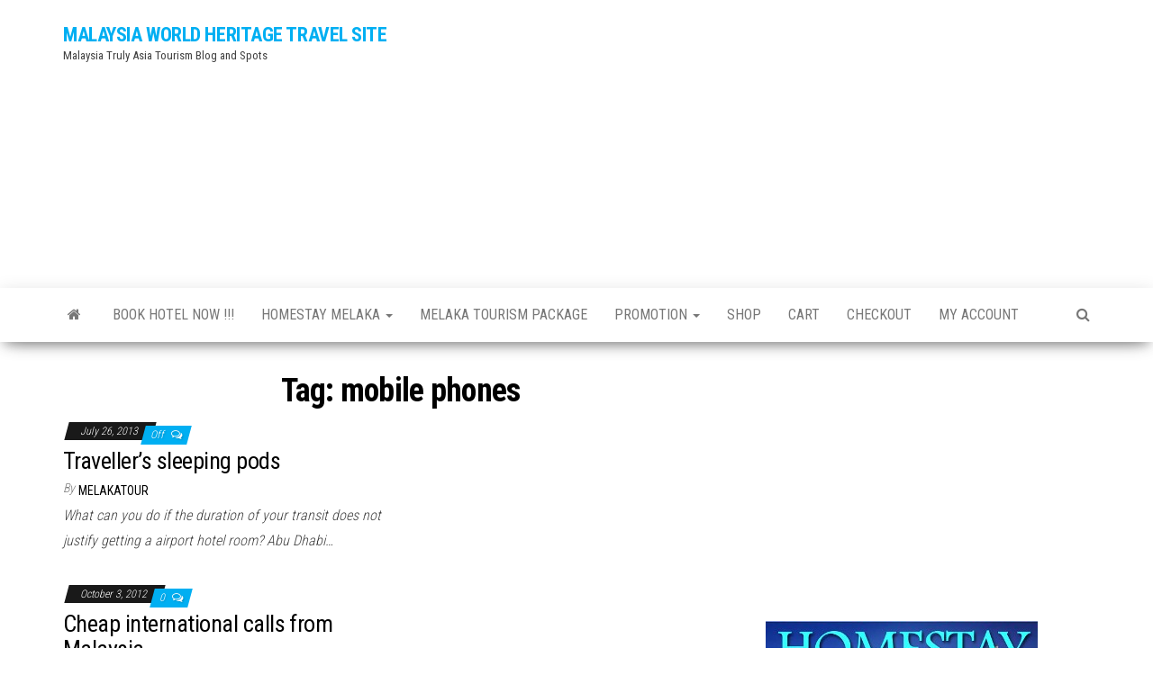

--- FILE ---
content_type: text/html; charset=UTF-8
request_url: https://www.worldheritage.com.my/blog/tag/mobile-phones/
body_size: 10294
content:
<!DOCTYPE html>
<html lang="en-US">
    <head>
        <meta http-equiv="content-type" content="text/html; charset=UTF-8" />
        <meta http-equiv="X-UA-Compatible" content="IE=edge">
        <meta name="viewport" content="width=device-width, initial-scale=1">
        <link rel="pingback" href="https://www.worldheritage.com.my/xmlrpc.php" />
        <title>mobile phones &#8211; MALAYSIA WORLD HERITAGE TRAVEL SITE</title>
<meta name='robots' content='max-image-preview:large' />
<link rel='dns-prefetch' href='//fonts.googleapis.com' />
<link rel="alternate" type="application/rss+xml" title="MALAYSIA WORLD HERITAGE TRAVEL SITE &raquo; Feed" href="https://www.worldheritage.com.my/feed/" />
<link rel="alternate" type="application/rss+xml" title="MALAYSIA WORLD HERITAGE TRAVEL SITE &raquo; Comments Feed" href="https://www.worldheritage.com.my/comments/feed/" />
<link rel="alternate" type="application/rss+xml" title="MALAYSIA WORLD HERITAGE TRAVEL SITE &raquo; mobile phones Tag Feed" href="https://www.worldheritage.com.my/blog/tag/mobile-phones/feed/" />
<style id='wp-img-auto-sizes-contain-inline-css' type='text/css'>
img:is([sizes=auto i],[sizes^="auto," i]){contain-intrinsic-size:3000px 1500px}
/*# sourceURL=wp-img-auto-sizes-contain-inline-css */
</style>
<style id='wp-emoji-styles-inline-css' type='text/css'>

	img.wp-smiley, img.emoji {
		display: inline !important;
		border: none !important;
		box-shadow: none !important;
		height: 1em !important;
		width: 1em !important;
		margin: 0 0.07em !important;
		vertical-align: -0.1em !important;
		background: none !important;
		padding: 0 !important;
	}
/*# sourceURL=wp-emoji-styles-inline-css */
</style>
<style id='wp-block-library-inline-css' type='text/css'>
:root{--wp-block-synced-color:#7a00df;--wp-block-synced-color--rgb:122,0,223;--wp-bound-block-color:var(--wp-block-synced-color);--wp-editor-canvas-background:#ddd;--wp-admin-theme-color:#007cba;--wp-admin-theme-color--rgb:0,124,186;--wp-admin-theme-color-darker-10:#006ba1;--wp-admin-theme-color-darker-10--rgb:0,107,160.5;--wp-admin-theme-color-darker-20:#005a87;--wp-admin-theme-color-darker-20--rgb:0,90,135;--wp-admin-border-width-focus:2px}@media (min-resolution:192dpi){:root{--wp-admin-border-width-focus:1.5px}}.wp-element-button{cursor:pointer}:root .has-very-light-gray-background-color{background-color:#eee}:root .has-very-dark-gray-background-color{background-color:#313131}:root .has-very-light-gray-color{color:#eee}:root .has-very-dark-gray-color{color:#313131}:root .has-vivid-green-cyan-to-vivid-cyan-blue-gradient-background{background:linear-gradient(135deg,#00d084,#0693e3)}:root .has-purple-crush-gradient-background{background:linear-gradient(135deg,#34e2e4,#4721fb 50%,#ab1dfe)}:root .has-hazy-dawn-gradient-background{background:linear-gradient(135deg,#faaca8,#dad0ec)}:root .has-subdued-olive-gradient-background{background:linear-gradient(135deg,#fafae1,#67a671)}:root .has-atomic-cream-gradient-background{background:linear-gradient(135deg,#fdd79a,#004a59)}:root .has-nightshade-gradient-background{background:linear-gradient(135deg,#330968,#31cdcf)}:root .has-midnight-gradient-background{background:linear-gradient(135deg,#020381,#2874fc)}:root{--wp--preset--font-size--normal:16px;--wp--preset--font-size--huge:42px}.has-regular-font-size{font-size:1em}.has-larger-font-size{font-size:2.625em}.has-normal-font-size{font-size:var(--wp--preset--font-size--normal)}.has-huge-font-size{font-size:var(--wp--preset--font-size--huge)}.has-text-align-center{text-align:center}.has-text-align-left{text-align:left}.has-text-align-right{text-align:right}.has-fit-text{white-space:nowrap!important}#end-resizable-editor-section{display:none}.aligncenter{clear:both}.items-justified-left{justify-content:flex-start}.items-justified-center{justify-content:center}.items-justified-right{justify-content:flex-end}.items-justified-space-between{justify-content:space-between}.screen-reader-text{border:0;clip-path:inset(50%);height:1px;margin:-1px;overflow:hidden;padding:0;position:absolute;width:1px;word-wrap:normal!important}.screen-reader-text:focus{background-color:#ddd;clip-path:none;color:#444;display:block;font-size:1em;height:auto;left:5px;line-height:normal;padding:15px 23px 14px;text-decoration:none;top:5px;width:auto;z-index:100000}html :where(.has-border-color){border-style:solid}html :where([style*=border-top-color]){border-top-style:solid}html :where([style*=border-right-color]){border-right-style:solid}html :where([style*=border-bottom-color]){border-bottom-style:solid}html :where([style*=border-left-color]){border-left-style:solid}html :where([style*=border-width]){border-style:solid}html :where([style*=border-top-width]){border-top-style:solid}html :where([style*=border-right-width]){border-right-style:solid}html :where([style*=border-bottom-width]){border-bottom-style:solid}html :where([style*=border-left-width]){border-left-style:solid}html :where(img[class*=wp-image-]){height:auto;max-width:100%}:where(figure){margin:0 0 1em}html :where(.is-position-sticky){--wp-admin--admin-bar--position-offset:var(--wp-admin--admin-bar--height,0px)}@media screen and (max-width:600px){html :where(.is-position-sticky){--wp-admin--admin-bar--position-offset:0px}}

/*# sourceURL=wp-block-library-inline-css */
</style><style id='global-styles-inline-css' type='text/css'>
:root{--wp--preset--aspect-ratio--square: 1;--wp--preset--aspect-ratio--4-3: 4/3;--wp--preset--aspect-ratio--3-4: 3/4;--wp--preset--aspect-ratio--3-2: 3/2;--wp--preset--aspect-ratio--2-3: 2/3;--wp--preset--aspect-ratio--16-9: 16/9;--wp--preset--aspect-ratio--9-16: 9/16;--wp--preset--color--black: #000000;--wp--preset--color--cyan-bluish-gray: #abb8c3;--wp--preset--color--white: #ffffff;--wp--preset--color--pale-pink: #f78da7;--wp--preset--color--vivid-red: #cf2e2e;--wp--preset--color--luminous-vivid-orange: #ff6900;--wp--preset--color--luminous-vivid-amber: #fcb900;--wp--preset--color--light-green-cyan: #7bdcb5;--wp--preset--color--vivid-green-cyan: #00d084;--wp--preset--color--pale-cyan-blue: #8ed1fc;--wp--preset--color--vivid-cyan-blue: #0693e3;--wp--preset--color--vivid-purple: #9b51e0;--wp--preset--gradient--vivid-cyan-blue-to-vivid-purple: linear-gradient(135deg,rgb(6,147,227) 0%,rgb(155,81,224) 100%);--wp--preset--gradient--light-green-cyan-to-vivid-green-cyan: linear-gradient(135deg,rgb(122,220,180) 0%,rgb(0,208,130) 100%);--wp--preset--gradient--luminous-vivid-amber-to-luminous-vivid-orange: linear-gradient(135deg,rgb(252,185,0) 0%,rgb(255,105,0) 100%);--wp--preset--gradient--luminous-vivid-orange-to-vivid-red: linear-gradient(135deg,rgb(255,105,0) 0%,rgb(207,46,46) 100%);--wp--preset--gradient--very-light-gray-to-cyan-bluish-gray: linear-gradient(135deg,rgb(238,238,238) 0%,rgb(169,184,195) 100%);--wp--preset--gradient--cool-to-warm-spectrum: linear-gradient(135deg,rgb(74,234,220) 0%,rgb(151,120,209) 20%,rgb(207,42,186) 40%,rgb(238,44,130) 60%,rgb(251,105,98) 80%,rgb(254,248,76) 100%);--wp--preset--gradient--blush-light-purple: linear-gradient(135deg,rgb(255,206,236) 0%,rgb(152,150,240) 100%);--wp--preset--gradient--blush-bordeaux: linear-gradient(135deg,rgb(254,205,165) 0%,rgb(254,45,45) 50%,rgb(107,0,62) 100%);--wp--preset--gradient--luminous-dusk: linear-gradient(135deg,rgb(255,203,112) 0%,rgb(199,81,192) 50%,rgb(65,88,208) 100%);--wp--preset--gradient--pale-ocean: linear-gradient(135deg,rgb(255,245,203) 0%,rgb(182,227,212) 50%,rgb(51,167,181) 100%);--wp--preset--gradient--electric-grass: linear-gradient(135deg,rgb(202,248,128) 0%,rgb(113,206,126) 100%);--wp--preset--gradient--midnight: linear-gradient(135deg,rgb(2,3,129) 0%,rgb(40,116,252) 100%);--wp--preset--font-size--small: 13px;--wp--preset--font-size--medium: 20px;--wp--preset--font-size--large: 36px;--wp--preset--font-size--x-large: 42px;--wp--preset--spacing--20: 0.44rem;--wp--preset--spacing--30: 0.67rem;--wp--preset--spacing--40: 1rem;--wp--preset--spacing--50: 1.5rem;--wp--preset--spacing--60: 2.25rem;--wp--preset--spacing--70: 3.38rem;--wp--preset--spacing--80: 5.06rem;--wp--preset--shadow--natural: 6px 6px 9px rgba(0, 0, 0, 0.2);--wp--preset--shadow--deep: 12px 12px 50px rgba(0, 0, 0, 0.4);--wp--preset--shadow--sharp: 6px 6px 0px rgba(0, 0, 0, 0.2);--wp--preset--shadow--outlined: 6px 6px 0px -3px rgb(255, 255, 255), 6px 6px rgb(0, 0, 0);--wp--preset--shadow--crisp: 6px 6px 0px rgb(0, 0, 0);}:where(.is-layout-flex){gap: 0.5em;}:where(.is-layout-grid){gap: 0.5em;}body .is-layout-flex{display: flex;}.is-layout-flex{flex-wrap: wrap;align-items: center;}.is-layout-flex > :is(*, div){margin: 0;}body .is-layout-grid{display: grid;}.is-layout-grid > :is(*, div){margin: 0;}:where(.wp-block-columns.is-layout-flex){gap: 2em;}:where(.wp-block-columns.is-layout-grid){gap: 2em;}:where(.wp-block-post-template.is-layout-flex){gap: 1.25em;}:where(.wp-block-post-template.is-layout-grid){gap: 1.25em;}.has-black-color{color: var(--wp--preset--color--black) !important;}.has-cyan-bluish-gray-color{color: var(--wp--preset--color--cyan-bluish-gray) !important;}.has-white-color{color: var(--wp--preset--color--white) !important;}.has-pale-pink-color{color: var(--wp--preset--color--pale-pink) !important;}.has-vivid-red-color{color: var(--wp--preset--color--vivid-red) !important;}.has-luminous-vivid-orange-color{color: var(--wp--preset--color--luminous-vivid-orange) !important;}.has-luminous-vivid-amber-color{color: var(--wp--preset--color--luminous-vivid-amber) !important;}.has-light-green-cyan-color{color: var(--wp--preset--color--light-green-cyan) !important;}.has-vivid-green-cyan-color{color: var(--wp--preset--color--vivid-green-cyan) !important;}.has-pale-cyan-blue-color{color: var(--wp--preset--color--pale-cyan-blue) !important;}.has-vivid-cyan-blue-color{color: var(--wp--preset--color--vivid-cyan-blue) !important;}.has-vivid-purple-color{color: var(--wp--preset--color--vivid-purple) !important;}.has-black-background-color{background-color: var(--wp--preset--color--black) !important;}.has-cyan-bluish-gray-background-color{background-color: var(--wp--preset--color--cyan-bluish-gray) !important;}.has-white-background-color{background-color: var(--wp--preset--color--white) !important;}.has-pale-pink-background-color{background-color: var(--wp--preset--color--pale-pink) !important;}.has-vivid-red-background-color{background-color: var(--wp--preset--color--vivid-red) !important;}.has-luminous-vivid-orange-background-color{background-color: var(--wp--preset--color--luminous-vivid-orange) !important;}.has-luminous-vivid-amber-background-color{background-color: var(--wp--preset--color--luminous-vivid-amber) !important;}.has-light-green-cyan-background-color{background-color: var(--wp--preset--color--light-green-cyan) !important;}.has-vivid-green-cyan-background-color{background-color: var(--wp--preset--color--vivid-green-cyan) !important;}.has-pale-cyan-blue-background-color{background-color: var(--wp--preset--color--pale-cyan-blue) !important;}.has-vivid-cyan-blue-background-color{background-color: var(--wp--preset--color--vivid-cyan-blue) !important;}.has-vivid-purple-background-color{background-color: var(--wp--preset--color--vivid-purple) !important;}.has-black-border-color{border-color: var(--wp--preset--color--black) !important;}.has-cyan-bluish-gray-border-color{border-color: var(--wp--preset--color--cyan-bluish-gray) !important;}.has-white-border-color{border-color: var(--wp--preset--color--white) !important;}.has-pale-pink-border-color{border-color: var(--wp--preset--color--pale-pink) !important;}.has-vivid-red-border-color{border-color: var(--wp--preset--color--vivid-red) !important;}.has-luminous-vivid-orange-border-color{border-color: var(--wp--preset--color--luminous-vivid-orange) !important;}.has-luminous-vivid-amber-border-color{border-color: var(--wp--preset--color--luminous-vivid-amber) !important;}.has-light-green-cyan-border-color{border-color: var(--wp--preset--color--light-green-cyan) !important;}.has-vivid-green-cyan-border-color{border-color: var(--wp--preset--color--vivid-green-cyan) !important;}.has-pale-cyan-blue-border-color{border-color: var(--wp--preset--color--pale-cyan-blue) !important;}.has-vivid-cyan-blue-border-color{border-color: var(--wp--preset--color--vivid-cyan-blue) !important;}.has-vivid-purple-border-color{border-color: var(--wp--preset--color--vivid-purple) !important;}.has-vivid-cyan-blue-to-vivid-purple-gradient-background{background: var(--wp--preset--gradient--vivid-cyan-blue-to-vivid-purple) !important;}.has-light-green-cyan-to-vivid-green-cyan-gradient-background{background: var(--wp--preset--gradient--light-green-cyan-to-vivid-green-cyan) !important;}.has-luminous-vivid-amber-to-luminous-vivid-orange-gradient-background{background: var(--wp--preset--gradient--luminous-vivid-amber-to-luminous-vivid-orange) !important;}.has-luminous-vivid-orange-to-vivid-red-gradient-background{background: var(--wp--preset--gradient--luminous-vivid-orange-to-vivid-red) !important;}.has-very-light-gray-to-cyan-bluish-gray-gradient-background{background: var(--wp--preset--gradient--very-light-gray-to-cyan-bluish-gray) !important;}.has-cool-to-warm-spectrum-gradient-background{background: var(--wp--preset--gradient--cool-to-warm-spectrum) !important;}.has-blush-light-purple-gradient-background{background: var(--wp--preset--gradient--blush-light-purple) !important;}.has-blush-bordeaux-gradient-background{background: var(--wp--preset--gradient--blush-bordeaux) !important;}.has-luminous-dusk-gradient-background{background: var(--wp--preset--gradient--luminous-dusk) !important;}.has-pale-ocean-gradient-background{background: var(--wp--preset--gradient--pale-ocean) !important;}.has-electric-grass-gradient-background{background: var(--wp--preset--gradient--electric-grass) !important;}.has-midnight-gradient-background{background: var(--wp--preset--gradient--midnight) !important;}.has-small-font-size{font-size: var(--wp--preset--font-size--small) !important;}.has-medium-font-size{font-size: var(--wp--preset--font-size--medium) !important;}.has-large-font-size{font-size: var(--wp--preset--font-size--large) !important;}.has-x-large-font-size{font-size: var(--wp--preset--font-size--x-large) !important;}
/*# sourceURL=global-styles-inline-css */
</style>

<style id='classic-theme-styles-inline-css' type='text/css'>
/*! This file is auto-generated */
.wp-block-button__link{color:#fff;background-color:#32373c;border-radius:9999px;box-shadow:none;text-decoration:none;padding:calc(.667em + 2px) calc(1.333em + 2px);font-size:1.125em}.wp-block-file__button{background:#32373c;color:#fff;text-decoration:none}
/*# sourceURL=/wp-includes/css/classic-themes.min.css */
</style>
<link rel='stylesheet' id='envo-magazine-fonts-css' href='https://fonts.googleapis.com/css?family=Roboto+Condensed%3A300%2C400%2C700&#038;subset=latin%2Clatin-ext' type='text/css' media='all' />
<link rel='stylesheet' id='bootstrap-css' href='https://www.worldheritage.com.my/wp-content/themes/envo-magazine/css/bootstrap.css?ver=3.3.7' type='text/css' media='all' />
<link rel='stylesheet' id='envo-magazine-stylesheet-css' href='https://www.worldheritage.com.my/wp-content/themes/envo-magazine/style.css?ver=1.3.12' type='text/css' media='all' />
<link rel='stylesheet' id='font-awesome-css' href='https://www.worldheritage.com.my/wp-content/themes/envo-magazine/css/font-awesome.min.css?ver=4.7.0' type='text/css' media='all' />
<script type="d777e587d554a5ac0fd2122e-text/javascript" src="https://www.worldheritage.com.my/wp-includes/js/jquery/jquery.min.js?ver=3.7.1" id="jquery-core-js"></script>
<script type="d777e587d554a5ac0fd2122e-text/javascript" src="https://www.worldheritage.com.my/wp-includes/js/jquery/jquery-migrate.min.js?ver=3.4.1" id="jquery-migrate-js"></script>
<link rel="https://api.w.org/" href="https://www.worldheritage.com.my/wp-json/" /><link rel="alternate" title="JSON" type="application/json" href="https://www.worldheritage.com.my/wp-json/wp/v2/tags/3340" /><link rel="EditURI" type="application/rsd+xml" title="RSD" href="https://www.worldheritage.com.my/xmlrpc.php?rsd" />
<meta name="generator" content="WordPress 6.9" />
<style type="text/css">.recentcomments a{display:inline !important;padding:0 !important;margin:0 !important;}</style><link rel="icon" href="https://www.worldheritage.com.my/wp-content/uploads/2016/06/cropped-cropped-du-hoc-malaysia1-32x32.png" sizes="32x32" />
<link rel="icon" href="https://www.worldheritage.com.my/wp-content/uploads/2016/06/cropped-cropped-du-hoc-malaysia1-192x192.png" sizes="192x192" />
<link rel="apple-touch-icon" href="https://www.worldheritage.com.my/wp-content/uploads/2016/06/cropped-cropped-du-hoc-malaysia1-180x180.png" />
<meta name="msapplication-TileImage" content="https://www.worldheritage.com.my/wp-content/uploads/2016/06/cropped-cropped-du-hoc-malaysia1-270x270.png" />
    </head>
    <body id="blog" class="archive tag tag-mobile-phones tag-3340 wp-theme-envo-magazine">
        <a class="skip-link screen-reader-text" href="#site-content">Skip to the content</a>        <div class="site-header container-fluid">
    <div class="container" >
        <div class="row" >
            <div class="site-heading col-md-4" >
                <div class="site-branding-logo">
                                    </div>
                <div class="site-branding-text">
                                            <p class="site-title"><a href="https://www.worldheritage.com.my/" rel="home">MALAYSIA WORLD HERITAGE TRAVEL SITE</a></p>
                    
                                            <p class="site-description">
                            Malaysia Truly Asia Tourism Blog and Spots                        </p>
                                    </div><!-- .site-branding-text -->
            </div>
                            <div class="site-heading-sidebar col-md-8" >
                    <div id="content-header-section" class="text-right">
                        <div id="custom_html-3" class="widget_text widget widget_custom_html"><div class="textwidget custom-html-widget"><script async src="//pagead2.googlesyndication.com/pagead/js/adsbygoogle.js" type="d777e587d554a5ac0fd2122e-text/javascript"></script>
<!-- Responsive Ads -->
<ins class="adsbygoogle"
     style="display:block"
     data-ad-client="ca-pub-0024352204265541"
     data-ad-slot="8161874721"
     data-ad-format="auto"></ins>
<script type="d777e587d554a5ac0fd2122e-text/javascript">
(adsbygoogle = window.adsbygoogle || []).push({});
</script></div></div>	
                    </div>
                </div>
            	
        </div>
    </div>
</div>
 
<div class="main-menu">
    <nav id="site-navigation" class="navbar navbar-default">     
        <div class="container">   
            <div class="navbar-header">
                                <button id="main-menu-panel" class="open-panel visible-xs" data-panel="main-menu-panel">
                        <span></span>
                        <span></span>
                        <span></span>
                    </button>
                            </div> 
                        <ul class="nav navbar-nav search-icon navbar-left hidden-xs">
                <li class="home-icon">
                    <a href="https://www.worldheritage.com.my/" title="MALAYSIA WORLD HERITAGE TRAVEL SITE">
                        <i class="fa fa-home"></i>
                    </a>
                </li>
            </ul>
            <div class="menu-container"><ul id="menu-main-menu" class="nav navbar-nav navbar-left"><li itemscope="itemscope" itemtype="https://www.schema.org/SiteNavigationElement" id="menu-item-3048" class="menu-item menu-item-type-post_type menu-item-object-page menu-item-3048"><a title="BOOK HOTEL NOW !!!" href="https://www.worldheritage.com.my/book-hotel/">BOOK HOTEL NOW !!!</a></li>
<li itemscope="itemscope" itemtype="https://www.schema.org/SiteNavigationElement" id="menu-item-3049" class="menu-item menu-item-type-post_type menu-item-object-page menu-item-has-children menu-item-3049 dropdown"><a title="HOMESTAY MELAKA" href="https://www.worldheritage.com.my/homestay-melaka/" data-toggle="dropdown" class="dropdown-toggle" aria-haspopup="true">HOMESTAY MELAKA <span class="caret"></span></a>
<ul role="menu" class=" dropdown-menu" >
	<li itemscope="itemscope" itemtype="https://www.schema.org/SiteNavigationElement" id="menu-item-3050" class="menu-item menu-item-type-post_type menu-item-object-page menu-item-3050"><a title="Homestay Melaka Taman Pokok Mangga" href="https://www.worldheritage.com.my/homestay-melaka/homestay-melaka-taman-pokok-mangga/">Homestay Melaka Taman Pokok Mangga</a></li>
	<li itemscope="itemscope" itemtype="https://www.schema.org/SiteNavigationElement" id="menu-item-3051" class="menu-item menu-item-type-post_type menu-item-object-page menu-item-3051"><a title="Homestay Heritage Residence Melaka, Bukit Serindit, Bandaraya Melaka." href="https://www.worldheritage.com.my/homestay-melaka/homestay-heritage-residence-melaka-bukit-serindit-bandaraya-melaka/">Homestay Heritage Residence Melaka, Bukit Serindit, Bandaraya Melaka.</a></li>
	<li itemscope="itemscope" itemtype="https://www.schema.org/SiteNavigationElement" id="menu-item-3052" class="menu-item menu-item-type-post_type menu-item-object-page menu-item-3052"><a title="Laksamana Townlodge, Kota Laksamana Melaka" href="https://www.worldheritage.com.my/homestay-melaka/laksamana-townlodge-kota-laksamana-melaka/">Laksamana Townlodge, Kota Laksamana Melaka</a></li>
	<li itemscope="itemscope" itemtype="https://www.schema.org/SiteNavigationElement" id="menu-item-3053" class="menu-item menu-item-type-post_type menu-item-object-page menu-item-3053"><a title="Homestay Taman Jati, Batu Berendam Melaka" href="https://www.worldheritage.com.my/homestay-melaka/homestay-taman-jati-batu-berendam-melaka/">Homestay Taman Jati, Batu Berendam Melaka</a></li>
	<li itemscope="itemscope" itemtype="https://www.schema.org/SiteNavigationElement" id="menu-item-3054" class="menu-item menu-item-type-post_type menu-item-object-page menu-item-3054"><a title="Homestay Taman Kenanga, Jln Lorong Pandan, Limbongan, Melaka" href="https://www.worldheritage.com.my/homestay-melaka/homestay-taman-kenanga-jln-lorong-pandan-limbongan-melaka/">Homestay Taman Kenanga, Jln Lorong Pandan, Limbongan, Melaka</a></li>
	<li itemscope="itemscope" itemtype="https://www.schema.org/SiteNavigationElement" id="menu-item-3055" class="menu-item menu-item-type-post_type menu-item-object-page menu-item-3055"><a title="HOME2STAY MELAKA TAMAN LIMBONGAN PERMAI" href="https://www.worldheritage.com.my/homestay-melaka/homestay-melaka-taman-limbongan-permai-lorong-pandan-limbongan-melaka/">HOME2STAY MELAKA TAMAN LIMBONGAN PERMAI</a></li>
</ul>
</li>
<li itemscope="itemscope" itemtype="https://www.schema.org/SiteNavigationElement" id="menu-item-3056" class="menu-item menu-item-type-post_type menu-item-object-page menu-item-3056"><a title="MELAKA TOURISM PACKAGE" href="https://www.worldheritage.com.my/melaka-tourism-2010-events/">MELAKA TOURISM PACKAGE</a></li>
<li itemscope="itemscope" itemtype="https://www.schema.org/SiteNavigationElement" id="menu-item-3057" class="menu-item menu-item-type-post_type menu-item-object-page menu-item-has-children menu-item-3057 dropdown"><a title="PROMOTION" href="https://www.worldheritage.com.my/promotion-package/" data-toggle="dropdown" class="dropdown-toggle" aria-haspopup="true">PROMOTION <span class="caret"></span></a>
<ul role="menu" class=" dropdown-menu" >
	<li itemscope="itemscope" itemtype="https://www.schema.org/SiteNavigationElement" id="menu-item-3058" class="menu-item menu-item-type-post_type menu-item-object-page menu-item-3058"><a title="Key people from Malacca" href="https://www.worldheritage.com.my/about-malacca/key-people-from-malacca/">Key people from Malacca</a></li>
	<li itemscope="itemscope" itemtype="https://www.schema.org/SiteNavigationElement" id="menu-item-3059" class="menu-item menu-item-type-post_type menu-item-object-page menu-item-3059"><a title="Popular historical attractions" href="https://www.worldheritage.com.my/about-malacca/popular-historical-attractions/">Popular historical attractions</a></li>
	<li itemscope="itemscope" itemtype="https://www.schema.org/SiteNavigationElement" id="menu-item-3060" class="menu-item menu-item-type-post_type menu-item-object-page menu-item-3060"><a title="Transportation" href="https://www.worldheritage.com.my/about-malacca/transportation/">Transportation</a></li>
	<li itemscope="itemscope" itemtype="https://www.schema.org/SiteNavigationElement" id="menu-item-3061" class="menu-item menu-item-type-post_type menu-item-object-page menu-item-3061"><a title="Culture" href="https://www.worldheritage.com.my/about-malacca/culture/">Culture</a></li>
	<li itemscope="itemscope" itemtype="https://www.schema.org/SiteNavigationElement" id="menu-item-3062" class="menu-item menu-item-type-post_type menu-item-object-page menu-item-3062"><a title="Entertainment" href="https://www.worldheritage.com.my/about-malacca/entertainment/">Entertainment</a></li>
</ul>
</li>
<li itemscope="itemscope" itemtype="https://www.schema.org/SiteNavigationElement" id="menu-item-4136" class="menu-item menu-item-type-post_type menu-item-object-page menu-item-4136"><a title="Shop" href="https://www.worldheritage.com.my/shop/">Shop</a></li>
<li itemscope="itemscope" itemtype="https://www.schema.org/SiteNavigationElement" id="menu-item-4139" class="menu-item menu-item-type-post_type menu-item-object-page menu-item-4139"><a title="Cart" href="https://www.worldheritage.com.my/cart/">Cart</a></li>
<li itemscope="itemscope" itemtype="https://www.schema.org/SiteNavigationElement" id="menu-item-4142" class="menu-item menu-item-type-post_type menu-item-object-page menu-item-4142"><a title="Checkout" href="https://www.worldheritage.com.my/checkout/">Checkout</a></li>
<li itemscope="itemscope" itemtype="https://www.schema.org/SiteNavigationElement" id="menu-item-4145" class="menu-item menu-item-type-post_type menu-item-object-page menu-item-4145"><a title="My account" href="https://www.worldheritage.com.my/my-account/">My account</a></li>
</ul></div>            <ul class="nav navbar-nav search-icon navbar-right hidden-xs">
                <li class="top-search-icon">
                    <a href="#">
                        <i class="fa fa-search"></i>
                    </a>
                </li>
                <div class="top-search-box">
                    <form role="search" method="get" id="searchform" class="searchform" action="https://www.worldheritage.com.my/">
				<div>
					<label class="screen-reader-text" for="s">Search for:</label>
					<input type="text" value="" name="s" id="s" />
					<input type="submit" id="searchsubmit" value="Search" />
				</div>
			</form>                </div>
            </ul>
        </div>
            </nav> 
</div>
 

<div id="site-content" class="container main-container" role="main">
	<div class="page-area">
		
<!-- start content container -->
<div class="row">

	<div class="col-md-8">
					<header class="archive-page-header text-center">
				<h1 class="page-title">Tag: <span>mobile phones</span></h1>			</header><!-- .page-header -->
				<article>
	<div class="post-2485 post type-post status-publish format-standard hentry category-tourism-malaysia tag-abu-dhabi tag-abu-dhabi-international-airport tag-best-airport-awards tag-dubai-airport tag-electronic-devices tag-internet-access tag-mobile-phones tag-singapore-changi-airport tag-ten-finnish-designed tag-tired">                    
		<div class="news-item row">
						<div class="news-text-wrap col-md-6">
					<span class="posted-date">
		July 26, 2013	</span>
	<span class="comments-meta">
		Off		<i class="fa fa-comments-o"></i>
	</span>
					<h2 class="entry-title"><a href="https://www.worldheritage.com.my/blog/2013/07/26/travellers-sleeping-pods/" rel="bookmark">Traveller’s sleeping pods</a></h2>						<span class="author-meta">
			<span class="author-meta-by">By</span>
			<a href="https://www.worldheritage.com.my/blog/author/melakatour/">
				melakatour			</a>
		</span>
	
				<div class="post-excerpt">
					<p>What can you do if the duration of your transit does not justify getting a airport hotel room? Abu Dhabi&hellip;</p>
				</div><!-- .post-excerpt -->

			</div><!-- .news-text-wrap -->

		</div><!-- .news-item -->
	</div>
</article>
<article>
	<div class="post-2180 post type-post status-publish format-standard hentry category-wonderful-malaysia tag-3g tag-android tag-cellular-telephone tag-cent tag-iphone tag-malaysia tag-malaysia-useful tag-mobile-phones tag-payment-solutions tag-paypal tag-skype tag-smartphone tag-southeast-asia tag-united-states tag-wi-fi tag-wonderful-malaysia-2">                    
		<div class="news-item row">
						<div class="news-text-wrap col-md-6">
					<span class="posted-date">
		October 3, 2012	</span>
	<span class="comments-meta">
						<a href="https://www.worldheritage.com.my/blog/2012/10/03/cheap-international-calls-from-malaysia/#comments" rel="nofollow" title="Comment on Cheap international calls from Malaysia">
					0				</a>
					<i class="fa fa-comments-o"></i>
	</span>
					<h2 class="entry-title"><a href="https://www.worldheritage.com.my/blog/2012/10/03/cheap-international-calls-from-malaysia/" rel="bookmark">Cheap international calls from Malaysia</a></h2>						<span class="author-meta">
			<span class="author-meta-by">By</span>
			<a href="https://www.worldheritage.com.my/blog/author/melakatour/">
				melakatour			</a>
		</span>
	
				<div class="post-excerpt">
					<p>NobelCom 10% discount code: WMALAYSIA-1784725821 (exp. Dec 31st) Travelers that visit Malaysia often want to call to check up on&hellip;</p>
				</div><!-- .post-excerpt -->

			</div><!-- .news-text-wrap -->

		</div><!-- .news-item -->
	</div>
</article>
<article>
	<div class="post-2120 post type-post status-publish format-standard hentry category-tourism-malaysia tag-electricity tag-food tag-mobile-phones tag-pic-joanne-lane tag-sarawak tag-wwii">                    
		<div class="news-item row">
						<div class="news-text-wrap col-md-6">
					<span class="posted-date">
		September 8, 2012	</span>
	<span class="comments-meta">
						<a href="https://www.worldheritage.com.my/blog/2012/09/08/enjoying-the-hospitality-of-headhunters-in-borneo/#comments" rel="nofollow" title="Comment on Enjoying the hospitality of headhunters in Borneo">
					0				</a>
					<i class="fa fa-comments-o"></i>
	</span>
					<h2 class="entry-title"><a href="https://www.worldheritage.com.my/blog/2012/09/08/enjoying-the-hospitality-of-headhunters-in-borneo/" rel="bookmark">Enjoying the hospitality of headhunters in Borneo</a></h2>						<span class="author-meta">
			<span class="author-meta-by">By</span>
			<a href="https://www.worldheritage.com.my/blog/author/melakatour/">
				melakatour			</a>
		</span>
	
				<div class="post-excerpt">
					<p>Enjoying the hospitality of headhunters in Borneo Rumah Bundong is a 60 year-old, 50-door longhouse near Kapit in the Malaysian&hellip;</p>
				</div><!-- .post-excerpt -->

			</div><!-- .news-text-wrap -->

		</div><!-- .news-item -->
	</div>
</article>
<article>
	<div class="post-2111 post type-post status-publish format-standard hentry category-tourism-malaysia tag-asia tag-borneo tag-course-food tag-cycling tag-environmentally-conscious-travel tag-five-malaysian tag-indonesia tag-kinabatangan-wildlife-sanctuary tag-malaysia tag-malaysian-borneo tag-mobile-phones tag-mount-kinabalu tag-organic-food tag-rafting tag-redang tag-scuba-diving tag-sustainable-travel tag-the-star tag-united-nations-educational-scientific-and-cultural-organization tag-well-organized-tourism-infrastructure">                    
		<div class="news-item row">
						<div class="news-text-wrap col-md-6">
					<span class="posted-date">
		September 7, 2012	</span>
	<span class="comments-meta">
						<a href="https://www.worldheritage.com.my/blog/2012/09/07/five-malaysian-eco-breaks/#comments" rel="nofollow" title="Comment on Five Malaysian eco-breaks">
					0				</a>
					<i class="fa fa-comments-o"></i>
	</span>
					<h2 class="entry-title"><a href="https://www.worldheritage.com.my/blog/2012/09/07/five-malaysian-eco-breaks/" rel="bookmark">Five Malaysian eco-breaks</a></h2>						<span class="author-meta">
			<span class="author-meta-by">By</span>
			<a href="https://www.worldheritage.com.my/blog/author/melakatour/">
				melakatour			</a>
		</span>
	
				<div class="post-excerpt">
					<p>Five Malaysian eco-breaks Sustainable travel, including responsible nature holidays and what has become known as eco-tourism, is on the rise&hellip;</p>
				</div><!-- .post-excerpt -->

			</div><!-- .news-text-wrap -->

		</div><!-- .news-item -->
	</div>
</article>

	</div>

		<aside id="sidebar" class="col-md-4">
		<div id="text-2" class="widget widget_text">			<div class="textwidget"><script async src="//pagead2.googlesyndication.com/pagead/js/adsbygoogle.js" type="d777e587d554a5ac0fd2122e-text/javascript"></script>
<!-- Responsive Ads -->
<ins class="adsbygoogle"
     style="display:block"
     data-ad-client="ca-pub-0024352204265541"
     data-ad-slot="8161874721"
     data-ad-format="auto"></ins>
<script type="d777e587d554a5ac0fd2122e-text/javascript">
(adsbygoogle = window.adsbygoogle || []).push({});
</script></div>
		</div><div id="text-7" class="widget widget_text">			<div class="textwidget"><p><a href="https://homestaymelaka.worldheritage.com.my/" rel="attachment wp-att-3281"><img loading="lazy" decoding="async" class="alignnone size-full wp-image-3281" src="https://homestaymelaka.worldheritage.com.my/wp-content/uploads/2017/10/ADS-Homestay-Melaka-Bot-300px.jpg" alt="swimming-pool-kolam-renang-homestay-melaka-murah-indah-kembara-bandar-hilir-klebang-promosi" width="302" height="302" /></a></p>
<p><a href="http://www.indahkembara.com" target="_blank"><img decoding="async" class="alignnone size-medium wp-image-101" src="https://homestaymelaka.worldheritage.com.my/wp-content/uploads/2018/08/swimming-pool-kolam-renang-homestay-melaka-murah-indah-kembara-bandar-hilir-klebang-promosi-225x300.jpg" alt="swimming-pool-kolam-renang-homestay-melaka-murah-indah-kembara-bandar-hilir-klebang-promosi"  /></a></p>
<p>
<a href="https://homestaymelaka.worldheritage.com.my/senarai-homestay-melaka-kami/homestay-melaka-limbongan-permai/" rel="attachment noopener wp-att-3405"><img loading="lazy" decoding="async" class="alignnone size-medium wp-image-3405" src="https://homestaymelaka.worldheritage.com.my/wp-content/uploads/2018/05/Homestay-Melaka-Limbongan-Permai-List-Ads-300x180.jpg" alt="" width="300" height="180" /></a></p>
<p><a href="https://www.agoda.com/partners/partnersearch.aspx?pcs=10&#038;cid=1492535&#038;hid=44604" target="_blank"><img decoding="async" src="//pix6.agoda.net/hotelImages/44604/-1/f950fe3f927c46a3285d9d596c95c1a3.jpg?s=360x270" srcset="//pix6.agoda.net/hotelImages/44604/-1/f950fe3f927c46a3285d9d596c95c1a3.jpg?s=360x270 1x, //pix6.agoda.net/hotelImages/44604/-1/f950fe3f927c46a3285d9d596c95c1a3.jpg?s=720x540 2x" width="300" /></a></p>
<p><a href="https://homestaymelaka.worldheritage.com.my/senarai-homestay-melaka-kami/homestay-melaka-masam2manis-lorong-pandan/" rel="attachment noopener wp-att-3406"><img loading="lazy" decoding="async" class="alignnone size-medium wp-image-3406" src="https://homestaymelaka.worldheritage.com.my/wp-content/uploads/2018/05/Homestay-Melaka-Masam2Manis-List-Ads-300x180.jpg" alt="" width="300" height="180" /></a></p>
<p><a href="https://homestaymelaka.worldheritage.com.my/senarai-homestay-melaka-kami/homestay-melaka-taman-pokok-mangga/" rel="attachment noopener wp-att-3410"><img loading="lazy" decoding="async" class="alignnone size-medium wp-image-3410" src="https://homestaymelaka.worldheritage.com.my/wp-content/uploads/2018/05/Homestay-Melaka-Pokok-Mangga-300x180.jpg" alt="" width="300" height="180" /></a></p>
<p><a href="https://homestaymelaka.worldheritage.com.my/senarai-homestay-melaka-kami/homestay-melaka-taman-pokok-mangga/" rel="attachment noopener wp-att-3409"><img loading="lazy" decoding="async" class="alignnone size-medium wp-image-3409" src="https://homestaymelaka.worldheritage.com.my/wp-content/uploads/2018/05/Homestay-Melaka-Pokok-Mangga-3--300x180.jpg" alt="" width="300" height="180" /></a></p>
<p><a href="https://homestaymelaka.worldheritage.com.my/apartment-hostel/indah-kembara-premier-apartment-3-bilik/" rel="attachment wp-att-3519"><img loading="lazy" decoding="async" class="alignnone size-medium wp-image-3519" src="https://homestaymelaka.worldheritage.com.my/wp-content/uploads/2018/08/Homestay-Melaka-Indah-Kembara-PREMIER-Swimming-Pool-Kolam-Renang-300x180.jpg" alt="" width="300" height="180" /></a></p>
<p><a href="https://homestaymelaka.worldheritage.com.my/apartment-hostel/indah-kembara-deluxe-apartment-2-bilik/" rel="attachment wp-att-3520"><img loading="lazy" decoding="async" class="alignnone size-medium wp-image-3520" src="https://homestaymelaka.worldheritage.com.my/wp-content/uploads/2018/08/Homestay-Melaka-Indah-Kembara-DELUXE-Swimming-Pool-Kolam-Renang-300x180.jpg" alt="" width="300" height="180" /></a></p>
<p><a href="https://homestaymelaka.worldheritage.com.my/apartment-hostel/indah-kembara-apartment-studio/" rel="attachment wp-att-3521"><img loading="lazy" decoding="async" class="alignnone size-medium wp-image-3521" src="https://homestaymelaka.worldheritage.com.my/wp-content/uploads/2018/08/Homestay-Melaka-Indah-Kembara-Studio-Swimming-Pool-Kolam-Renang--300x180.jpg" alt="" width="300" height="180" /></a></p>
<p><a href="https://homestaymelaka.worldheritage.com.my/apartment-hostel/hostel-asrama-indah-kembara/" rel="noopener"><img loading="lazy" decoding="async" class="alignnone size-medium wp-image-3418" src="https://homestaymelaka.worldheritage.com.my/wp-content/uploads/2018/06/Homestay-Melaka-Indah-Kembara-Dorm-300x180.jpg" alt="" width="300" height="180" /></a></p>
</div>
		</div><div id="archives-3" class="widget widget_archive"><div class="widget-title"><h3>Archives</h3></div>
			<ul>
					<li><a href='https://www.worldheritage.com.my/blog/2019/12/'>December 2019</a></li>
	<li><a href='https://www.worldheritage.com.my/blog/2019/11/'>November 2019</a></li>
	<li><a href='https://www.worldheritage.com.my/blog/2019/10/'>October 2019</a></li>
	<li><a href='https://www.worldheritage.com.my/blog/2019/09/'>September 2019</a></li>
	<li><a href='https://www.worldheritage.com.my/blog/2019/08/'>August 2019</a></li>
	<li><a href='https://www.worldheritage.com.my/blog/2019/07/'>July 2019</a></li>
	<li><a href='https://www.worldheritage.com.my/blog/2019/06/'>June 2019</a></li>
	<li><a href='https://www.worldheritage.com.my/blog/2019/05/'>May 2019</a></li>
	<li><a href='https://www.worldheritage.com.my/blog/2019/04/'>April 2019</a></li>
	<li><a href='https://www.worldheritage.com.my/blog/2019/03/'>March 2019</a></li>
	<li><a href='https://www.worldheritage.com.my/blog/2019/02/'>February 2019</a></li>
	<li><a href='https://www.worldheritage.com.my/blog/2019/01/'>January 2019</a></li>
	<li><a href='https://www.worldheritage.com.my/blog/2018/12/'>December 2018</a></li>
	<li><a href='https://www.worldheritage.com.my/blog/2018/11/'>November 2018</a></li>
	<li><a href='https://www.worldheritage.com.my/blog/2018/10/'>October 2018</a></li>
	<li><a href='https://www.worldheritage.com.my/blog/2018/09/'>September 2018</a></li>
	<li><a href='https://www.worldheritage.com.my/blog/2018/08/'>August 2018</a></li>
	<li><a href='https://www.worldheritage.com.my/blog/2018/07/'>July 2018</a></li>
	<li><a href='https://www.worldheritage.com.my/blog/2018/06/'>June 2018</a></li>
	<li><a href='https://www.worldheritage.com.my/blog/2018/05/'>May 2018</a></li>
	<li><a href='https://www.worldheritage.com.my/blog/2018/04/'>April 2018</a></li>
	<li><a href='https://www.worldheritage.com.my/blog/2018/03/'>March 2018</a></li>
	<li><a href='https://www.worldheritage.com.my/blog/2018/02/'>February 2018</a></li>
	<li><a href='https://www.worldheritage.com.my/blog/2018/01/'>January 2018</a></li>
	<li><a href='https://www.worldheritage.com.my/blog/2017/12/'>December 2017</a></li>
	<li><a href='https://www.worldheritage.com.my/blog/2017/11/'>November 2017</a></li>
	<li><a href='https://www.worldheritage.com.my/blog/2017/10/'>October 2017</a></li>
	<li><a href='https://www.worldheritage.com.my/blog/2017/09/'>September 2017</a></li>
	<li><a href='https://www.worldheritage.com.my/blog/2017/08/'>August 2017</a></li>
	<li><a href='https://www.worldheritage.com.my/blog/2017/07/'>July 2017</a></li>
	<li><a href='https://www.worldheritage.com.my/blog/2017/06/'>June 2017</a></li>
	<li><a href='https://www.worldheritage.com.my/blog/2017/05/'>May 2017</a></li>
	<li><a href='https://www.worldheritage.com.my/blog/2017/04/'>April 2017</a></li>
	<li><a href='https://www.worldheritage.com.my/blog/2017/03/'>March 2017</a></li>
	<li><a href='https://www.worldheritage.com.my/blog/2017/02/'>February 2017</a></li>
	<li><a href='https://www.worldheritage.com.my/blog/2017/01/'>January 2017</a></li>
	<li><a href='https://www.worldheritage.com.my/blog/2016/12/'>December 2016</a></li>
	<li><a href='https://www.worldheritage.com.my/blog/2016/11/'>November 2016</a></li>
	<li><a href='https://www.worldheritage.com.my/blog/2016/10/'>October 2016</a></li>
	<li><a href='https://www.worldheritage.com.my/blog/2016/09/'>September 2016</a></li>
	<li><a href='https://www.worldheritage.com.my/blog/2016/08/'>August 2016</a></li>
	<li><a href='https://www.worldheritage.com.my/blog/2016/07/'>July 2016</a></li>
	<li><a href='https://www.worldheritage.com.my/blog/2016/06/'>June 2016</a></li>
	<li><a href='https://www.worldheritage.com.my/blog/2015/11/'>November 2015</a></li>
	<li><a href='https://www.worldheritage.com.my/blog/2015/10/'>October 2015</a></li>
	<li><a href='https://www.worldheritage.com.my/blog/2015/09/'>September 2015</a></li>
	<li><a href='https://www.worldheritage.com.my/blog/2015/08/'>August 2015</a></li>
	<li><a href='https://www.worldheritage.com.my/blog/2015/07/'>July 2015</a></li>
	<li><a href='https://www.worldheritage.com.my/blog/2015/06/'>June 2015</a></li>
	<li><a href='https://www.worldheritage.com.my/blog/2015/05/'>May 2015</a></li>
	<li><a href='https://www.worldheritage.com.my/blog/2014/12/'>December 2014</a></li>
	<li><a href='https://www.worldheritage.com.my/blog/2014/11/'>November 2014</a></li>
	<li><a href='https://www.worldheritage.com.my/blog/2014/10/'>October 2014</a></li>
	<li><a href='https://www.worldheritage.com.my/blog/2014/09/'>September 2014</a></li>
	<li><a href='https://www.worldheritage.com.my/blog/2014/08/'>August 2014</a></li>
	<li><a href='https://www.worldheritage.com.my/blog/2014/07/'>July 2014</a></li>
	<li><a href='https://www.worldheritage.com.my/blog/2014/06/'>June 2014</a></li>
	<li><a href='https://www.worldheritage.com.my/blog/2014/05/'>May 2014</a></li>
	<li><a href='https://www.worldheritage.com.my/blog/2014/04/'>April 2014</a></li>
	<li><a href='https://www.worldheritage.com.my/blog/2014/03/'>March 2014</a></li>
	<li><a href='https://www.worldheritage.com.my/blog/2014/02/'>February 2014</a></li>
	<li><a href='https://www.worldheritage.com.my/blog/2014/01/'>January 2014</a></li>
	<li><a href='https://www.worldheritage.com.my/blog/2013/12/'>December 2013</a></li>
	<li><a href='https://www.worldheritage.com.my/blog/2013/11/'>November 2013</a></li>
	<li><a href='https://www.worldheritage.com.my/blog/2013/10/'>October 2013</a></li>
	<li><a href='https://www.worldheritage.com.my/blog/2013/09/'>September 2013</a></li>
	<li><a href='https://www.worldheritage.com.my/blog/2013/08/'>August 2013</a></li>
	<li><a href='https://www.worldheritage.com.my/blog/2013/07/'>July 2013</a></li>
	<li><a href='https://www.worldheritage.com.my/blog/2013/04/'>April 2013</a></li>
	<li><a href='https://www.worldheritage.com.my/blog/2013/03/'>March 2013</a></li>
	<li><a href='https://www.worldheritage.com.my/blog/2013/02/'>February 2013</a></li>
	<li><a href='https://www.worldheritage.com.my/blog/2013/01/'>January 2013</a></li>
	<li><a href='https://www.worldheritage.com.my/blog/2012/12/'>December 2012</a></li>
	<li><a href='https://www.worldheritage.com.my/blog/2012/11/'>November 2012</a></li>
	<li><a href='https://www.worldheritage.com.my/blog/2012/10/'>October 2012</a></li>
	<li><a href='https://www.worldheritage.com.my/blog/2012/09/'>September 2012</a></li>
	<li><a href='https://www.worldheritage.com.my/blog/2012/08/'>August 2012</a></li>
	<li><a href='https://www.worldheritage.com.my/blog/2012/07/'>July 2012</a></li>
	<li><a href='https://www.worldheritage.com.my/blog/2012/06/'>June 2012</a></li>
	<li><a href='https://www.worldheritage.com.my/blog/2012/05/'>May 2012</a></li>
	<li><a href='https://www.worldheritage.com.my/blog/2012/04/'>April 2012</a></li>
	<li><a href='https://www.worldheritage.com.my/blog/2012/03/'>March 2012</a></li>
	<li><a href='https://www.worldheritage.com.my/blog/2012/02/'>February 2012</a></li>
	<li><a href='https://www.worldheritage.com.my/blog/2012/01/'>January 2012</a></li>
	<li><a href='https://www.worldheritage.com.my/blog/2011/12/'>December 2011</a></li>
	<li><a href='https://www.worldheritage.com.my/blog/2011/11/'>November 2011</a></li>
	<li><a href='https://www.worldheritage.com.my/blog/2011/10/'>October 2011</a></li>
	<li><a href='https://www.worldheritage.com.my/blog/2011/09/'>September 2011</a></li>
	<li><a href='https://www.worldheritage.com.my/blog/2011/08/'>August 2011</a></li>
	<li><a href='https://www.worldheritage.com.my/blog/2011/05/'>May 2011</a></li>
	<li><a href='https://www.worldheritage.com.my/blog/2011/04/'>April 2011</a></li>
	<li><a href='https://www.worldheritage.com.my/blog/2011/03/'>March 2011</a></li>
	<li><a href='https://www.worldheritage.com.my/blog/2011/02/'>February 2011</a></li>
	<li><a href='https://www.worldheritage.com.my/blog/2011/01/'>January 2011</a></li>
	<li><a href='https://www.worldheritage.com.my/blog/2010/11/'>November 2010</a></li>
	<li><a href='https://www.worldheritage.com.my/blog/2010/10/'>October 2010</a></li>
	<li><a href='https://www.worldheritage.com.my/blog/2010/09/'>September 2010</a></li>
	<li><a href='https://www.worldheritage.com.my/blog/2010/05/'>May 2010</a></li>
	<li><a href='https://www.worldheritage.com.my/blog/2009/12/'>December 2009</a></li>
	<li><a href='https://www.worldheritage.com.my/blog/2009/10/'>October 2009</a></li>
	<li><a href='https://www.worldheritage.com.my/blog/2009/09/'>September 2009</a></li>
	<li><a href='https://www.worldheritage.com.my/blog/2009/08/'>August 2009</a></li>
	<li><a href='https://www.worldheritage.com.my/blog/2009/07/'>July 2009</a></li>
	<li><a href='https://www.worldheritage.com.my/blog/2009/06/'>June 2009</a></li>
			</ul>

			</div>	</aside>

</div>
<!-- end content container -->

</div><!-- end main-container -->
</div><!-- end page-area -->
 
<footer id="colophon" class="footer-credits container-fluid">
	<div class="container">
				<div class="footer-credits-text text-center">
			Proudly powered by <a href="https://wordpress.org/">WordPress</a>			<span class="sep"> | </span>
			Theme: <a href="https://envothemes.com/">Envo Magazine</a>		</div> 
		 
	</div>	
</footer>
 
<script type="speculationrules">
{"prefetch":[{"source":"document","where":{"and":[{"href_matches":"/*"},{"not":{"href_matches":["/wp-*.php","/wp-admin/*","/wp-content/uploads/*","/wp-content/*","/wp-content/plugins/*","/wp-content/themes/envo-magazine/*","/*\\?(.+)"]}},{"not":{"selector_matches":"a[rel~=\"nofollow\"]"}},{"not":{"selector_matches":".no-prefetch, .no-prefetch a"}}]},"eagerness":"conservative"}]}
</script>
<!-- 3ac8b4c02d2796e43893ad9827af12ca --><script type="d777e587d554a5ac0fd2122e-text/javascript" src="https://www.worldheritage.com.my/wp-content/themes/envo-magazine/js/bootstrap.min.js?ver=3.3.7" id="bootstrap-js"></script>
<script type="d777e587d554a5ac0fd2122e-text/javascript" src="https://www.worldheritage.com.my/wp-content/themes/envo-magazine/js/customscript.js?ver=1.3.12" id="envo-magazine-theme-js-js"></script>
<script id="wp-emoji-settings" type="application/json">
{"baseUrl":"https://s.w.org/images/core/emoji/17.0.2/72x72/","ext":".png","svgUrl":"https://s.w.org/images/core/emoji/17.0.2/svg/","svgExt":".svg","source":{"concatemoji":"https://www.worldheritage.com.my/wp-includes/js/wp-emoji-release.min.js?ver=6.9"}}
</script>
<script type="d777e587d554a5ac0fd2122e-module">
/* <![CDATA[ */
/*! This file is auto-generated */
const a=JSON.parse(document.getElementById("wp-emoji-settings").textContent),o=(window._wpemojiSettings=a,"wpEmojiSettingsSupports"),s=["flag","emoji"];function i(e){try{var t={supportTests:e,timestamp:(new Date).valueOf()};sessionStorage.setItem(o,JSON.stringify(t))}catch(e){}}function c(e,t,n){e.clearRect(0,0,e.canvas.width,e.canvas.height),e.fillText(t,0,0);t=new Uint32Array(e.getImageData(0,0,e.canvas.width,e.canvas.height).data);e.clearRect(0,0,e.canvas.width,e.canvas.height),e.fillText(n,0,0);const a=new Uint32Array(e.getImageData(0,0,e.canvas.width,e.canvas.height).data);return t.every((e,t)=>e===a[t])}function p(e,t){e.clearRect(0,0,e.canvas.width,e.canvas.height),e.fillText(t,0,0);var n=e.getImageData(16,16,1,1);for(let e=0;e<n.data.length;e++)if(0!==n.data[e])return!1;return!0}function u(e,t,n,a){switch(t){case"flag":return n(e,"\ud83c\udff3\ufe0f\u200d\u26a7\ufe0f","\ud83c\udff3\ufe0f\u200b\u26a7\ufe0f")?!1:!n(e,"\ud83c\udde8\ud83c\uddf6","\ud83c\udde8\u200b\ud83c\uddf6")&&!n(e,"\ud83c\udff4\udb40\udc67\udb40\udc62\udb40\udc65\udb40\udc6e\udb40\udc67\udb40\udc7f","\ud83c\udff4\u200b\udb40\udc67\u200b\udb40\udc62\u200b\udb40\udc65\u200b\udb40\udc6e\u200b\udb40\udc67\u200b\udb40\udc7f");case"emoji":return!a(e,"\ud83e\u1fac8")}return!1}function f(e,t,n,a){let r;const o=(r="undefined"!=typeof WorkerGlobalScope&&self instanceof WorkerGlobalScope?new OffscreenCanvas(300,150):document.createElement("canvas")).getContext("2d",{willReadFrequently:!0}),s=(o.textBaseline="top",o.font="600 32px Arial",{});return e.forEach(e=>{s[e]=t(o,e,n,a)}),s}function r(e){var t=document.createElement("script");t.src=e,t.defer=!0,document.head.appendChild(t)}a.supports={everything:!0,everythingExceptFlag:!0},new Promise(t=>{let n=function(){try{var e=JSON.parse(sessionStorage.getItem(o));if("object"==typeof e&&"number"==typeof e.timestamp&&(new Date).valueOf()<e.timestamp+604800&&"object"==typeof e.supportTests)return e.supportTests}catch(e){}return null}();if(!n){if("undefined"!=typeof Worker&&"undefined"!=typeof OffscreenCanvas&&"undefined"!=typeof URL&&URL.createObjectURL&&"undefined"!=typeof Blob)try{var e="postMessage("+f.toString()+"("+[JSON.stringify(s),u.toString(),c.toString(),p.toString()].join(",")+"));",a=new Blob([e],{type:"text/javascript"});const r=new Worker(URL.createObjectURL(a),{name:"wpTestEmojiSupports"});return void(r.onmessage=e=>{i(n=e.data),r.terminate(),t(n)})}catch(e){}i(n=f(s,u,c,p))}t(n)}).then(e=>{for(const n in e)a.supports[n]=e[n],a.supports.everything=a.supports.everything&&a.supports[n],"flag"!==n&&(a.supports.everythingExceptFlag=a.supports.everythingExceptFlag&&a.supports[n]);var t;a.supports.everythingExceptFlag=a.supports.everythingExceptFlag&&!a.supports.flag,a.supports.everything||((t=a.source||{}).concatemoji?r(t.concatemoji):t.wpemoji&&t.twemoji&&(r(t.twemoji),r(t.wpemoji)))});
//# sourceURL=https://www.worldheritage.com.my/wp-includes/js/wp-emoji-loader.min.js
/* ]]> */
</script>
<!-- start Simple Custom CSS and JS -->
<!-- fda2e552f42e95372cf8b5fa8ce8061a --><!-- end Simple Custom CSS and JS -->
<script src="/cdn-cgi/scripts/7d0fa10a/cloudflare-static/rocket-loader.min.js" data-cf-settings="d777e587d554a5ac0fd2122e-|49" defer></script><script defer src="https://static.cloudflareinsights.com/beacon.min.js/vcd15cbe7772f49c399c6a5babf22c1241717689176015" integrity="sha512-ZpsOmlRQV6y907TI0dKBHq9Md29nnaEIPlkf84rnaERnq6zvWvPUqr2ft8M1aS28oN72PdrCzSjY4U6VaAw1EQ==" data-cf-beacon='{"version":"2024.11.0","token":"679de87f495c4e69ba5ef5b471375199","r":1,"server_timing":{"name":{"cfCacheStatus":true,"cfEdge":true,"cfExtPri":true,"cfL4":true,"cfOrigin":true,"cfSpeedBrain":true},"location_startswith":null}}' crossorigin="anonymous"></script>
</body>
</html>


--- FILE ---
content_type: text/html; charset=utf-8
request_url: https://www.google.com/recaptcha/api2/aframe
body_size: 268
content:
<!DOCTYPE HTML><html><head><meta http-equiv="content-type" content="text/html; charset=UTF-8"></head><body><script nonce="KBU_7fp0GvEXt_zyoVLHAg">/** Anti-fraud and anti-abuse applications only. See google.com/recaptcha */ try{var clients={'sodar':'https://pagead2.googlesyndication.com/pagead/sodar?'};window.addEventListener("message",function(a){try{if(a.source===window.parent){var b=JSON.parse(a.data);var c=clients[b['id']];if(c){var d=document.createElement('img');d.src=c+b['params']+'&rc='+(localStorage.getItem("rc::a")?sessionStorage.getItem("rc::b"):"");window.document.body.appendChild(d);sessionStorage.setItem("rc::e",parseInt(sessionStorage.getItem("rc::e")||0)+1);localStorage.setItem("rc::h",'1769269457494');}}}catch(b){}});window.parent.postMessage("_grecaptcha_ready", "*");}catch(b){}</script></body></html>